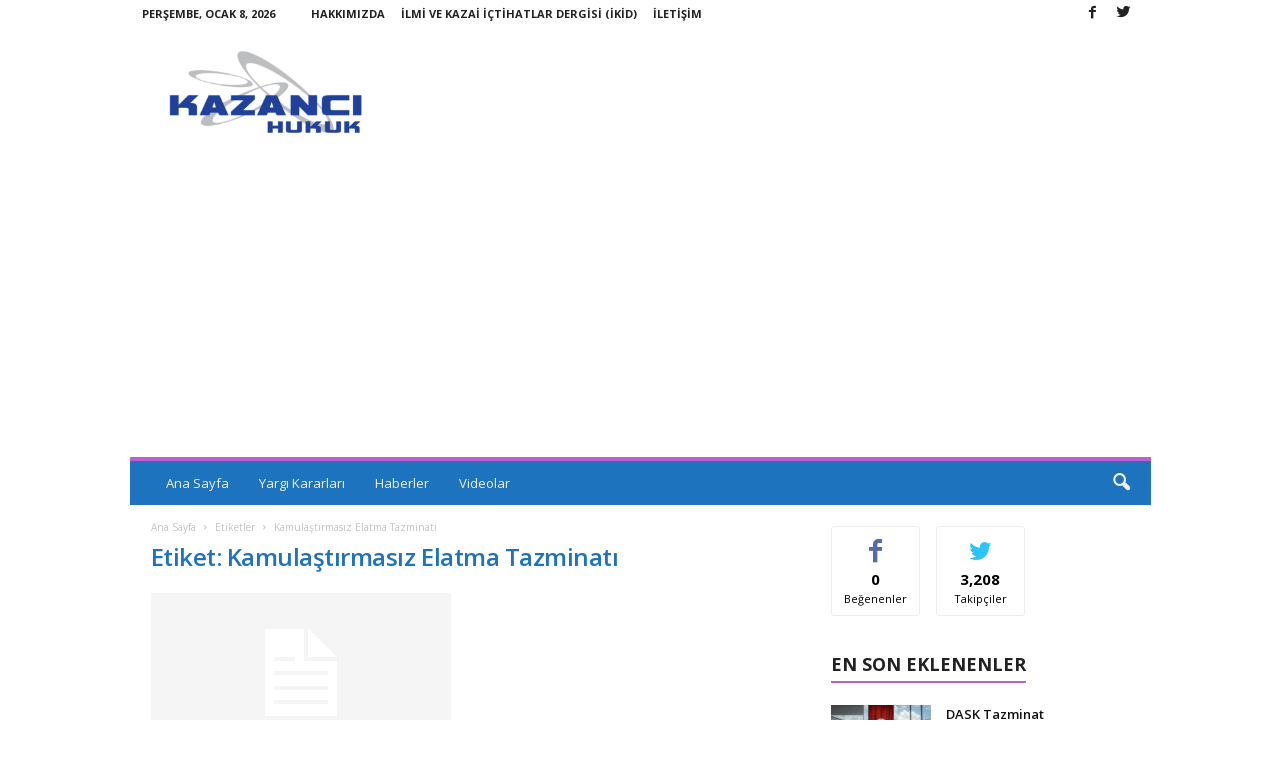

--- FILE ---
content_type: text/html; charset=utf-8
request_url: https://www.google.com/recaptcha/api2/aframe
body_size: 267
content:
<!DOCTYPE HTML><html><head><meta http-equiv="content-type" content="text/html; charset=UTF-8"></head><body><script nonce="Fo_sMqkypVHNSq55hmgYgg">/** Anti-fraud and anti-abuse applications only. See google.com/recaptcha */ try{var clients={'sodar':'https://pagead2.googlesyndication.com/pagead/sodar?'};window.addEventListener("message",function(a){try{if(a.source===window.parent){var b=JSON.parse(a.data);var c=clients[b['id']];if(c){var d=document.createElement('img');d.src=c+b['params']+'&rc='+(localStorage.getItem("rc::a")?sessionStorage.getItem("rc::b"):"");window.document.body.appendChild(d);sessionStorage.setItem("rc::e",parseInt(sessionStorage.getItem("rc::e")||0)+1);localStorage.setItem("rc::h",'1767831584132');}}}catch(b){}});window.parent.postMessage("_grecaptcha_ready", "*");}catch(b){}</script></body></html>